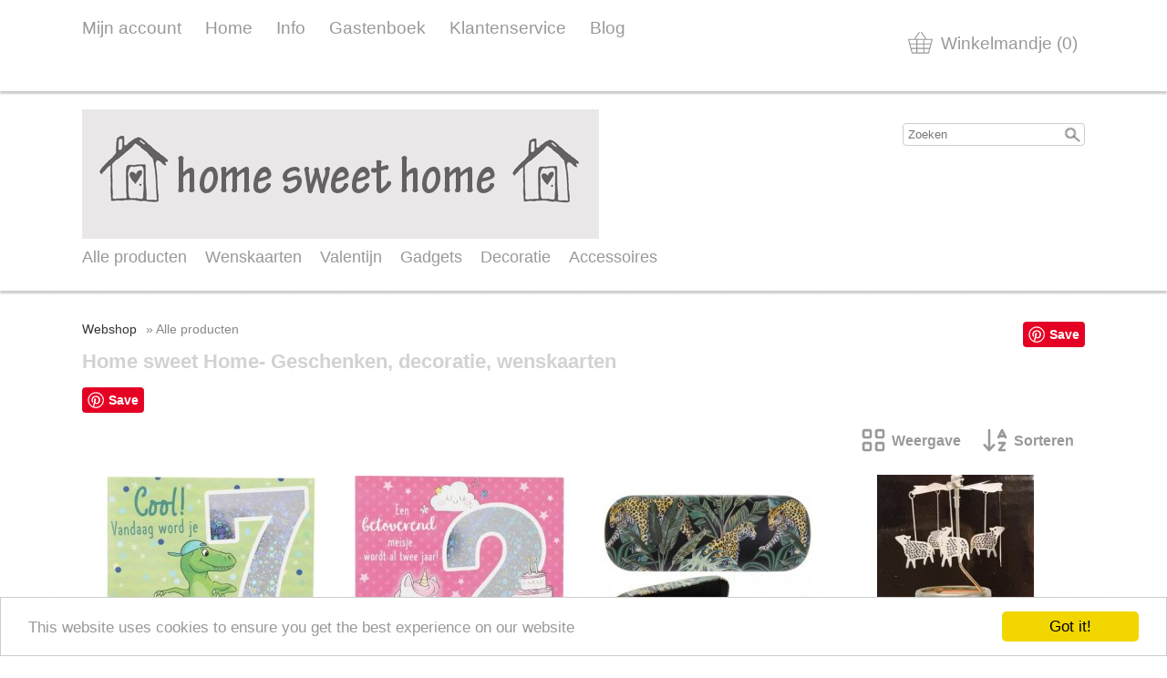

--- FILE ---
content_type: text/html; charset=UTF-8
request_url: https://sfeerbijhomesweethome.be/alle-producten?offset=0
body_size: 7048
content:
<!DOCTYPE html><html lang="nl"><head><meta charset="utf-8"><title>Home sweet Home- Geschenken, decoratie, wenskaarten - sfeerbijhomesweethome</title><script>var shop_path = '/'</script><script src="/scripts/shop3.js"></script><script src="/scripts/shop.js"></script><link rel="stylesheet" href="/scripts/shop3.css"><link rel="stylesheet" href="/scripts/shop.css"><meta name="generator" content="EasyWebshop"><meta name="description" content="In deze categorie vind u al onze producten. Dit zijn dus geschenken, decoratie, wenskaarten,..."><meta name="st" content="ff2f8462ba44d2907c2b61360f2ff548"><link rel="icon" type="image/x-icon" href="/favicon.ico"><link rel="shortcut icon" type="image/x-icon" href="/favicon.ico"><meta name="viewport" content="initial-scale=1"><style>body { font-family: Arial Black,Arial Bold,Gadget,sans-serif; font-size: 1em; } .webshop_stylebutton, input[type="submit"] { color: White; background-color: Darkorange;
	border: solid 1px Darkorange;
	filter: progid:DXImageTransform.Microsoft.gradient(startColorstr='Darkorange', endColorstr='OrangeRed');
	background: -webkit-gradient(linear, left top, left bottom, from(Darkorange), to(OrangeRed));
	background: -moz-linear-gradient(top, Darkorange,  OrangeRed);border-radius: 5px;
	}
	.webshop_stylebutton:hover, input[type="submit"]:hover {
	cursor:pointer;
	filter: progid:DXImageTransform.Microsoft.gradient(startColorstr='Darkorange', endColorstr='#E66E05');
	background: -webkit-gradient(linear, left top, left bottom, from(Darkorange), to(#E66E05));
	background: -moz-linear-gradient(top, Darkorange,  #E66E05);
	}

	.webshop_price { color: #003c4b !important; }



/*--------------------------------
	Containers
-------------------------------*/

body {
	margin: 0; padding: 0;
	color: Black; 
}

#head1, #head2, #body, #foot1, #foot2 {
	width: 100%; box-shadow: 0 3px 2px #CCC;
}

#head1 { position: relative; z-index: 5; } /* Fix shadow */
#head2 { position: relative; z-index: 4; } /* Fix shadow */
#body  { position: relative; z-index: 3; } /* Fix shadow */
#foot1 { position: relative; z-index: 2; } /* Fix shadow */
#foot2 { position: relative; z-index: 1; } /* Fix shadow */
#head1 > div, #head2 > div, #body > div, #foot1 > div, #foot2 > div {
	width: 1100px; margin: 0 auto; padding: 20px 0;
}
#head1, #head2, #foot1, #foot2 { background: #FFFFFF; }
#foot1 { padding: 30px 0; }
#foot2 { margin-bottom: 20px; box-shadow: none; }

/*--------------------------------
	Header / Footer
-------------------------------*/
#head1, #foot2				{ min-height: 100px; font-size: 1.2em; }
#head1 > div > a, #foot2 a		{ text-decoration: none; color: #999999; margin-right: 26px; transition: color 0.6s; }
#head1 > div > a:hover, #foot2 a:hover	{ color: #666666; }

.webshop_dropmenu			{ margin: 10px 10px 0 0; }
.webshop_dropmenu a			{ padding: 5px 8px; background-color: #FFF; color: #999999; transition: color 0.6s; }
.webshop_dropmenu a:hover		{ background-color: #EEE; color: #666666; }
#plang, #pcurr				{ box-shadow: 0px 5px 4px 1px rgba(50, 50, 50, .5); }

#webshop_cart				{ float: right; margin: 10px 0 0 10px; }
#webshop_cart > a			{ color: #999999; padding: 5px 8px; transition: color 0.6s; }
#webshop_cart svg, #webshop_cart svg path { fill: #999999 }
#webshop_cart > a:hover			{ color: #666666; }

#head2 h1				{ margin: 5px 0 15px 0; padding: 0; }
.searchdiv				{ float: right; margin-top: 15px; }

/*--------------------------------
	Navigation
-------------------------------*/

nav > ul {
	list-style: none; margin: 0 -20px 0 0; padding: 0; font-size: 1.1em;
}
nav > ul:after { content: ""; flex: auto; } /* Fix last row */
nav > ul > li {
	display: inline-block; margin: 6px 20px 6px 0;
}

nav > ul > li > a, nav > ul > li > strong > a {
	display: block; color: #999999; text-decoration: none; transition: color 0.6s;
}
nav > ul > li:hover > a, nav > ul > li:hover  > strong > a { color: #666666; }

nav > ul > li > ul			{ max-height: 0; list-style: none; margin: 0; padding: 0; position: absolute; opacity: 0; transition: max-height 0.1s, opacity 0.6s; overflow: hidden; }
nav > ul > li > ul > li			{ background-color: #FFF; text-align: left; padding: 5px 8px;  }
nav > ul > li > ul > li > a		{ color: #999999; text-decoration: none; transition: color 0.3s; }
nav > ul > li > ul > li > a:hover	{ color: #666666; }
nav > ul > li:hover > ul		{ max-height: 1000%; opacity: 1; box-shadow: 0px 5px 4px 1px rgba(50, 50, 50, .5); }


/*--------------------------------
	Body
-------------------------------*/
#body		{ background: #fffff0 url(/shops/sfeerbijhomesweethome/bg.png) repeat; }
#body h1	{ font-size: 1.4em; }
h1, h2, h3	{ color: #d2d2d2; }
aside		{ max-width: 200px; margin: 0 0 0 5px; float: right; }
#body a:not(.webshop_stylebutton) { color: #333333; }

/*--------------------------------
	Responsive
-------------------------------*/

@media all and (max-width: 1200px) {
	#head1 > div, #head2 > div, #body > div, #foot1 > div, #foot2 > div {
		width: auto; margin: 0 10px;
	}
	nav > ul {
		margin: 0;
	}
}

</style><script>var cart_url='/cart';var photo_url='/shops/sfeerbijhomesweethome/';var photos=[];window.onscroll=lscroll;qs='&c=304432';delete q</script><meta property="og:title" content="Alle producten"><meta property="og:type" content="website"><meta property="og:url" content="https://sfeerbijhomesweethome.be/alle-producten-offset-0"><meta property="og:image" content="https://sfeerbijhomesweethome.be/shops/sfeerbijhomesweethome/logo.png"></head><body><div id="head1"><div><a href="/account">Mijn account</a><a href="/">Home</a><a href="/info">Info</a><a href="/page/101-gastenboek">Gastenboek</a><a href="/klantenservice">Klantenservice</a><a href="/blog">Blog</a><div id="webshop_cart"><a href="/cart" rel="nofollow" onclick="cartSlide(this);return false"><svg width="24" height="24"><title>Winkelmandje</title><use xlink:href="/img/sprite.svg#basket"></use></svg><span>Winkelmandje (0)</span></a></div></div></div><div id="head2"><div><div class="searchdiv"><form action="/webshop" method="post"><div class="suggestbox" id="livesearch"></div><div class="searchsub" onclick="al(this.parentNode)"></div><input type="search" name="q" autocomplete="off" placeholder="Zoeken" maxlength="30" value="" onfocus="this.form.st.value=document.querySelector('meta[name=st]').content"><input type="hidden" name="st"></form></div><a href="/"><img src="/shops/sfeerbijhomesweethome/logo.png"></a><nav><ul class="cat"><li><a href="/alle-producten" onclick="return al(this)">Alle producten</a></li><li><a href="/webshop/288087-wenskaarten" onclick="return al(this)">Wenskaarten</a><ul><li><a href="/communie-en-lentefeest" onclick="return al(this)">Communie en Lentefeest</a></li><li><a href="/op-kamp" onclick="return al(this)">Op Kamp</a></li><li><a href="/verjaardag" onclick="return al(this)">Verjaardag</a></li><li><a href="/geboorte" onclick="return al(this)">Geboorte</a></li><li><a href="/huwelijk" onclick="return al(this)">Huwelijk</a></li><li><a href="/blanco" onclick="return al(this)">Blanco</a></li><li><a href="/webshop/543645-overige-wenskaarten" onclick="return al(this)">Overige wenskaarten</a></li><li><a href="/uitnodigingen" onclick="return al(this)">Uitnodigingen</a></li><li><a href="/webshop/543636-grote-kaart" onclick="return al(this)">Grote kaart</a></li><li><a href="/cadeaukaart" onclick="return al(this)">Cadeaukaart</a></li></ul></li><li><a href="/valentijn" onclick="return al(this)">Valentijn</a></li><li><a href="/gadgets" onclick="return al(this)">Gadgets</a><ul><li><a href="/webshop/556785-cadeau" onclick="return al(this)">Cadeau</a></li><li><a href="/magneten-met-tekst" onclick="return al(this)">Magneten met tekst</a></li><li><a href="/tekstborden" onclick="return al(this)">Tekstborden</a></li></ul></li><li><a href="/decoratie" onclick="return al(this)">Decoratie</a><ul><li><a href="/webshop/568477-beelden-figuren" onclick="return al(this)">Beelden / figuren</a></li><li><a href="/klokken" onclick="return al(this)">Klokken</a></li><li><a href="/theelicht-houder/windlicht" onclick="return al(this)">Theelicht houder/ windlicht</a></li><li><a href="/fotokader" onclick="return al(this)">Fotokader</a></li><li><a href="/geuren" onclick="return al(this)">Geuren</a></li><li><a href="/lampen" onclick="return al(this)">Lampen</a></li><li><a href="/schalen" onclick="return al(this)">Schalen</a></li><li><a href="/teddyberen" onclick="return al(this)">Teddyberen</a></li><li><a href="/deurstop/tochthond" onclick="return al(this)">Deurstop/ tochthond</a></li><li><a href="/plaids" onclick="return al(this)">Plaids</a></li><li><a href="/webshop/822211-overig" onclick="return al(this)">Overig</a></li><li><a href="/pakketjes" onclick="return al(this)">Pakketjes</a></li></ul></li><li><a href="/accessoires" onclick="return al(this)">Accessoires</a><ul><li><a href="/horloges" onclick="return al(this)">Horloges</a></li><li><a href="/juwelen" onclick="return al(this)">Juwelen</a></li><li><a href="/handtassen" onclick="return al(this)">Handtassen</a></li></ul></li></ul></nav></div></div><div id="body"><div><main><aside>
<!-- START FacebookFacepile -->
<div id="fb-root"></div>
<script>(function(d, s, id) {
  var js, fjs = d.getElementsByTagName(s)[0];
  if (d.getElementById(id)) return;
  js = d.createElement(s); js.id = id;
  js.src = "//connect.facebook.net/en_US/all.js#xfbml=1";
  fjs.parentNode.insertBefore(js, fjs);
}(document, 'script', 'facebook-jssdk'));</script>
<div class="fb-like-box" data-href="https://www.facebook.com/pages/Home-sweet-Home-Roeselare/241733599306951?fref=ts" data-width="100" data-show-faces="true" data-stream="false" data-show-border="false" data-header="false"></div>
<!-- END FacebookFacepile -->

<!-- START PinterestPinIt -->
<a href="//www.pinterest.com/pin/create/button/" data-pin-do="buttonBookmark"  data-pin-color="red" data-pin-height="28"><img src="//assets.pinterest.com/images/pidgets/pinit_fg_en_rect_red_28.png" /></a>
<!-- Please call pinit.js only once per page -->
<script type="text/javascript" async defer src="//assets.pinterest.com/js/pinit.js"></script>
<!-- END PinterestPinIt -->
</aside><p class="webshop_breadcrumb"><a href="/webshop" onclick="return al(this)">Webshop</a> &raquo; Alle producten</p><h1>Home sweet Home- Geschenken, decoratie, wenskaarten</h1>
<!-- START PinterestPinIt -->
<a href="//www.pinterest.com/pin/create/button/" data-pin-do="buttonBookmark"  data-pin-color="red" data-pin-height="28"><img src="//assets.pinterest.com/images/pidgets/pinit_fg_en_rect_red_28.png" /></a>
<!-- Please call pinit.js only once per page -->
<script type="text/javascript" async defer src="//assets.pinterest.com/js/pinit.js"></script>
<!-- END PinterestPinIt -->
<ul></ul><div id="productlist"><div id="prodhead"><div onclick="showPanel(this)" class="panel"><svg><use xlink:href="/img/sprite.svg?v=1#grid"></use></svg><span>Weergave</span><div><div class="active" onclick="setProdView(1,this)"><svg><use xlink:href="/img/sprite.svg?v=1#grid"></use></svg>Eenvoudig</div><div  onclick="setProdView(2,this)"><svg><use xlink:href="/img/sprite.svg?v=1#table-list"></use></svg>Gedetailleerd</div><div  onclick="setProdView(3,this)"><svg><use xlink:href="/img/sprite.svg?v=1#image"></use></svg>Alleen foto's</div><div  onclick="setProdView(4,this)"><svg><use xlink:href="/img/sprite.svg?v=1#list"></use></svg>Lijst</div><div  onclick="setProdView(5,this)"><svg><use xlink:href="/img/sprite.svg?v=1#bars"></use></svg>Lijst zonder foto's</div></div></div><div onclick="showPanel(this)" class="panel"><svg><use xlink:href="/img/sprite.svg?v=1#sort"></use></svg><span>Sorteren</span><div><div  onclick="setProdSort(4,this)"><svg><use xlink:href="/img/sprite.svg?v=1#sort"></use></svg>Naam</div><div class="active" onclick="setProdSort(3,this)"><svg><use xlink:href="/img/sprite.svg?v=1#sort-1-9"></use></svg>Datum</div><div  onclick="setProdSort(6,this)"><svg><use xlink:href="/img/sprite.svg?v=1#sort-1-9"></use></svg>Prijs Oplopend</div><div  onclick="setProdSort(7,this)"><svg><use xlink:href="/img/sprite.svg?v=1#sort-9-1"></use></svg>Prijs Aflopend</div></div></div><noscript><p><div class="numnav"><span>1</span><a href="?offset=24"	onclick="return al(this)">2</a><a href="?offset=48"	onclick="return al(this)">3</a><a href="?offset=72"	onclick="return al(this)">4</a><a href="?offset=96"	onclick="return al(this)">5</a><span>&#183;&#183;&#183;</span><a href="?offset=24"	onclick="return al(this)">Volgende pagina</a><a href="?offset=4203"	onclick="return al(this)">Laatste pagina</a></div></p></noscript></div><div id="prodbody"><ul id="prodlist" class="view-1"><li id="p16191916"><a href="/leeftijd/muziekkaart-7-jaar" onclick="return showProd(this,event)"><div><img src="/shops/sfeerbijhomesweethome/thumbs/depesche-leeftijd-met-muziek-14.jpg" alt="Muziekkaart 7 jaar"></div><div><div>Muziekkaart 7 jaar</div><div class="webshop_price">€&nbsp;7,95</div></div></a></li><li id="p16191660"><a href="/leeftijd/muziekkaart-2-jaar" onclick="return showProd(this,event)"><div><img src="/shops/sfeerbijhomesweethome/thumbs/depesche-leeftijd-met-muziek-03.jpg" alt="Muziekkaart 2 jaar"></div><div><div>Muziekkaart 2 jaar</div><div class="webshop_price">€&nbsp;7,95</div></div></a></li><li id="p15733966"><a href="/gadgets/brillendoos-jungle-fever" onclick="return showProd(this,event)"><div><img src="/shops/sfeerbijhomesweethome/thumbs/lp72086.jpg" alt="Brillendoos jungle fever"></div><div><div>Brillendoos jungle fever</div><div class="webshop_price">€&nbsp;6,90</div></div></a></li><li id="p10036548"><a href="/alle-producten/draaiend-theelichtje-schaap-5938" onclick="return showProd(this,event)"><div><img src="/shops/sfeerbijhomesweethome/thumbs/5938-sheepherder-draaiend-theelichtje-sheepherder-.jpg" alt="Draaiend theelichtje Schaap  5938"></div><div><div>Draaiend theelichtje Schaap  5938</div><div class="webshop_price">€&nbsp;14,00</div></div></a></li><li id="p16304963"><a href="/gadgets/sfeerlicht-met-jou-is-het-altijd-gezellig" onclick="return showProd(this,event)"><div><img src="/shops/sfeerbijhomesweethome/thumbs/miko-35422.jpg" alt="Sfeerlicht Met jou is het altijd gezellig"></div><div><div>Sfeerlicht Met jou is het altijd gezellig</div><div class="webshop_price"><span class="webshop_status_error">Uitverkocht</span></div></div></a></li><li id="p15558856"><a href="/detail/15558856-casablanca-79688-casablanca-koppel" onclick="return showProd(this,event)"><div><img src="/shops/sfeerbijhomesweethome/thumbs/79688-casablanca.jpg" alt="Casablanca Koppel"></div><div><div>Casablanca Koppel</div><div class="webshop_price"><span class="webshop_status_error">Uitverkocht</span></div></div></a></li><li id="p15524918"><a href="/alle-producten/me-to-you-beer-xie-je-graag" onclick="return showProd(this,event)"><div><img src="/shops/sfeerbijhomesweethome/thumbs/mty-ap501001.jpg" alt="Me to you beer Xie je graag"></div><div><div>Me to you beer Xie je graag</div><div class="webshop_price">€&nbsp;14,95</div></div></a></li><li id="p16534131"><a href="/decoratie/cadeau/semicirkl-op-voet-met-led-l" onclick="return showProd(this,event)"><div><img src="/shops/sfeerbijhomesweethome/thumbs/j-line-37144.jpg" alt="Semicirkl op voet met led L"></div><div><div>Semicirkl op voet met led L</div><div class="webshop_price"><span class="webshop_status_error">Uitverkocht</span></div></div></a></li><li id="p16682403"><a href="/gadgets/tassel-sleutelhanger-zus" onclick="return showProd(this,event)"><div><img src="/shops/sfeerbijhomesweethome/thumbs/miko-08677.jpg" alt="Tassel sleutelhanger Zus"></div><div><div>Tassel sleutelhanger Zus</div><div class="webshop_price"><span class="webshop_status_error">Uitverkocht</span></div></div></a></li><li id="p14704198"><a href="/cadeau/gin-glas-mad-dots-50-jaar" onclick="return showProd(this,event)"><div><img src="/shops/sfeerbijhomesweethome/thumbs/lp45089.jpg" alt="Gin glas Mad dots 50 jaar"></div><div><div>Gin glas Mad dots 50 jaar</div><div class="webshop_price"><span class="webshop_status_error">Uitverkocht</span></div></div></a></li><li id="p16705722"><a href="/gadgets/film-and-muziek-quiz-slimste-mens" onclick="return showProd(this,event)"><div><img src="/shops/sfeerbijhomesweethome/thumbs/miko-36183.jpg" alt="Film &amp; muziek quiz Slimste mens"></div><div><div>Film &amp; muziek quiz Slimste mens</div><div class="webshop_price">€&nbsp;10,00</div></div></a></li><li id="p16705674"><a href="/gadgets/film-and-muziek-quiz-happy-birthday" onclick="return showProd(this,event)"><div><img src="/shops/sfeerbijhomesweethome/thumbs/miko-36169.jpg" alt="Film &amp; muziek quiz Happy birthday"></div><div><div>Film &amp; muziek quiz Happy birthday</div><div class="webshop_price">€&nbsp;10,00</div></div></a></li><li id="p16705653"><a href="/gadgets/film-and-muziek-quiz-1974" onclick="return showProd(this,event)"><div><img src="/shops/sfeerbijhomesweethome/thumbs/miko-36166.jpg" alt="Film &amp; muziek quiz 1974"></div><div><div>Film &amp; muziek quiz 1974</div><div class="webshop_price">€&nbsp;10,00</div></div></a></li><li id="p16096320"><a href="/verjaardag/wenskaart-verjaardag-intense" onclick="return showProd(this,event)"><div><img src="/shops/sfeerbijhomesweethome/thumbs/artige-intense-29-wenskaart-verjaardag-intense.jpg" alt="Wenskaart Verjaardag Intense"></div><div><div>Wenskaart Verjaardag Intense</div><div class="webshop_price">€&nbsp;3,00</div></div></a></li><li id="p9647986"><a href="/alle-producten/wenskaart-speciale-jarige-intense" onclick="return showProd(this,event)"><div><img src="/shops/sfeerbijhomesweethome/thumbs/artige-intense-27-wenskaart-speciale-jarige-intens.jpg" alt="Wenskaart speciale jarige Intense"></div><div><div>Wenskaart speciale jarige Intense</div><div class="webshop_price">€&nbsp;3,00</div></div></a></li><li id="p4726375"><a href="/gadgets/magneet-my-sex-life-is-like-a-ferrari-em37" onclick="return showProd(this,event)"><div><img src="/shops/sfeerbijhomesweethome/thumbs/4726375-1.jpg" alt="Magneet: My sex life is like a ferrari… EM3793"></div><div><div>Magneet: My sex life is like a ferrari… EM3793</div><div class="webshop_price">€&nbsp;3,00</div></div></a></li><li id="p16681311"><a href="/gadgets/thermometer-hier-drinken-wij-bier" onclick="return showProd(this,event)"><div><img src="/shops/sfeerbijhomesweethome/thumbs/miko-35715.jpg" alt="Thermometer Hier drinken wij bier"></div><div><div>Thermometer Hier drinken wij bier</div><div class="webshop_price"><span class="webshop_status_error">Uitverkocht</span></div></div></a></li><li id="p10036533"><a href="/alle-producten/draaiend-theelichtje-kat-5933" onclick="return showProd(this,event)"><div><img src="/shops/sfeerbijhomesweethome/thumbs/5933-cats-draaiend-theelichtje-cats-5933.jpg" alt="Draaiend theelichtje Kat 5933"></div><div><div>Draaiend theelichtje Kat 5933</div><div class="webshop_price"><span class="webshop_status_error">Uitverkocht</span></div></div></a></li><li id="p15566446"><a href="/overig-geboorte/wenskaart-hoera-een-broertje" onclick="return showProd(this,event)"><div><img src="/shops/sfeerbijhomesweethome/thumbs/ag-wand-107.jpg" alt="Wenskaart Hoera een broertje"></div><div><div>Wenskaart Hoera een broertje</div><div class="webshop_price"><span class="webshop_status_error">Uitverkocht</span></div></div></a></li><li id="p15558319"><a href="/cadeau/bierglas-niet-lullen-maar-vullen" onclick="return showProd(this,event)"><div><img src="/shops/sfeerbijhomesweethome/thumbs/15558319-1.jpg" alt="Bierglas niet lullen maar vullen"></div><div><div>Bierglas niet lullen maar vullen</div><div class="webshop_price">€&nbsp;15,00</div></div></a></li><li id="p14296954"><a href="/tekstborden/tekstbord-omg-my-mother-was-right-abou" onclick="return showProd(this,event)"><div><img src="/shops/sfeerbijhomesweethome/thumbs/tekstbord-009.jpg" alt="Tekstbord: OMG my mother was right about everything EM6936"></div><div><div>Tekstbord: OMG my mother was right about everything EM6936</div><div class="webshop_price">€&nbsp;15,00</div></div></a></li><li id="p16705731"><a href="/gadgets/film-and-muziek-quiz-1990" onclick="return showProd(this,event)"><div><img src="/shops/sfeerbijhomesweethome/thumbs/miko-36186.jpg" alt="Film &amp; muziek quiz 1990"></div><div><div>Film &amp; muziek quiz 1990</div><div class="webshop_price">€&nbsp;10,00</div></div></a></li><li id="p16705719"><a href="/gadgets/film-and-muziek-1988" onclick="return showProd(this,event)"><div><img src="/shops/sfeerbijhomesweethome/thumbs/miko-36182.jpg" alt="Film &amp; muziek 1988"></div><div><div>Film &amp; muziek 1988</div><div class="webshop_price">€&nbsp;10,00</div></div></a></li><li id="p15560629"><a href="/verjaardag/wenskaart-op-jouw-gezondheid-jarige" onclick="return showProd(this,event)"><div><img src="/shops/sfeerbijhomesweethome/thumbs/wish-bloom-07.jpg" alt="Wenskaart Op jouw gezondheid jarige!"></div><div><div>Wenskaart Op jouw gezondheid jarige!</div><div class="webshop_price">€&nbsp;3,75</div></div></a></li><script>fixProdList()</script></ul></div><noscript><p><div class="numnav"><span>1</span><a href="?offset=24"	onclick="return al(this)">2</a><a href="?offset=48"	onclick="return al(this)">3</a><a href="?offset=72"	onclick="return al(this)">4</a><a href="?offset=96"	onclick="return al(this)">5</a><span>&#183;&#183;&#183;</span><a href="?offset=24"	onclick="return al(this)">Volgende pagina</a><a href="?offset=4203"	onclick="return al(this)">Laatste pagina</a></div></p></noscript><script>scrollPosition=offset=0;numProducts=4227</script></div><div id="productlist_bottom" style="clear: both"></div><div class="ewloader" id="ewloading"><svg viewBox="0 0 60 40"><circle stroke="none" cx="6" cy="20" r="6"><animate attributeName="opacity" dur="1s" values="0;1;0" repeatCount="indefinite" begin="0.1"/></circle><circle stroke="none" cx="26" cy="20" r="6"><animate attributeName="opacity" dur="1s" values="0;1;0" repeatCount="indefinite" begin="0.2"/></circle><circle stroke="none" cx="46" cy="20" r="6"><animate attributeName="opacity" dur="1s" values="0;1;0" repeatCount="indefinite" begin="0.3"/></circle></svg></div><p id="webshop_uparrow"><a href="#" onclick="scrollToTop();this.blur();return false"></a></p></main></div></div><div id="foot1"><div><a href="https://www.facebook.com/pages/Home-sweet-Home-Roeselare/241733599306951?fref=ts" target="_blank"></a><a href="https://www.instagram.com/home_sweet_home_roeselare/?hl=nl"><img src="/img/social/instagram.png" alt="Instagram"></a><img src="/img/social/facebook.png" alt="Facebook" class="social"><div>Gratis levering in België en Nederland bij aankoop vanaf 50 euro</div>
<!-- START CookieWarning -->
<!-- Begin Cookie Consent plugin by Silktide - http://silktide.com/cookieconsent -->
<script type="text/javascript">
    window.cookieconsent_options = {"message":"This website uses cookies to ensure you get the best experience on our website","dismiss":"Got it!","learnMore":"More info","link":"","theme":"light-bottom"};
</script>

<script type="text/javascript" src="https://cdnjs.cloudflare.com/ajax/libs/cookieconsent2/1.0.10/cookieconsent.min.js"></script>
<!-- End Cookie Consent plugin -->
<!-- END CookieWarning -->
<div><br></div><a href="https://lijstjestijd.be/l-club/sfeerbijhomesweethome.be" title="Ontdek Home sweet Home op Lijstjestijd"><img src="https://lijstjestijd.be/ltd/view/btn/21811/200/sfeerbijhomesweethome.be.png" width="200" alt="Ontdek Home sweet Home op Lijstjestijd"></a><!-- PAYMENT LOGOS INTEGRATION :: FOOTER --><div class="pm"><svg><use xlink:href="/img/pay.svg#bancontact"></use></svg><svg><use xlink:href="/img/pay.svg#bank"></use></svg><svg><use xlink:href="/img/pay.svg#ideal"></use></svg><svg><use xlink:href="/img/pay.svg#maestro"></use></svg><svg><use xlink:href="/img/pay.svg#mastercard"></use></svg><svg><use xlink:href="/img/pay.svg#sofort"></use></svg><svg><use xlink:href="/img/pay.svg#visa"></use></svg></div></div></div><div id="foot2"><div><p><a href="/account" onclick="return al(this)">Mijn account</a>   <a href="/" onclick="return al(this)">Home</a>   <a href="/info" onclick="return al(this)">Info</a>   <a href="/page/101-gastenboek" onclick="return al(this)">Gastenboek</a>   <a href="/klantenservice" onclick="return al(this)">Klantenservice</a>   <a href="/cadeaubon" onclick="return al(this)">Cadeaubon</a>   <a href="/blog" onclick="return al(this)">Blog</a></p>Alle prijzen zijn Inclusief 21% BTW - <a href="/terms" onclick="return al(this)">Algemene voorwaarden</a> - <a href="/privacy" onclick="return al(this)">Privacyverklaring</a><br><div style="position:absolute;left:0;width:100%;font-size:10pt;background:#fff;padding:10px 0;text-align:center"><a href="https://easywebshop.be/starten" target="_blank" style="color:#333;text-decoration:none">Powered by <strong style="color:#f60">Easy</strong><strong style="color:#444">Webshop</strong></a></div></div></div></body></html>